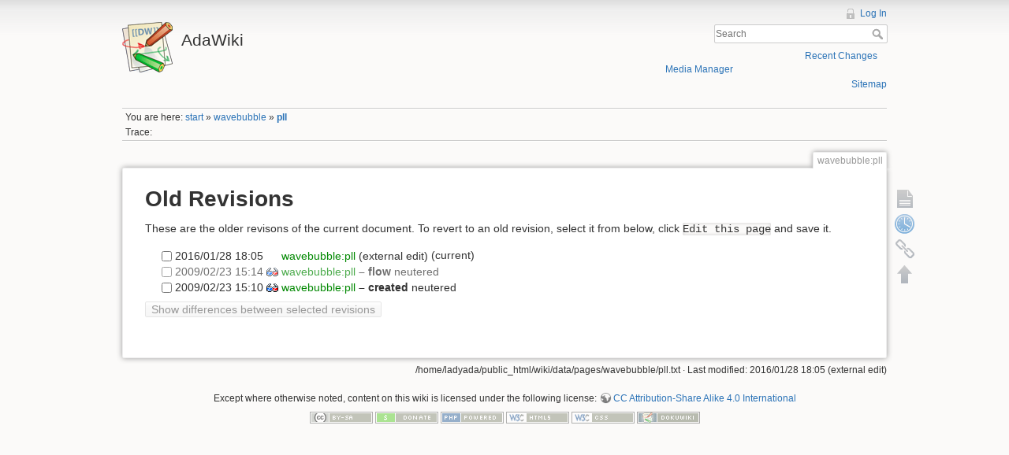

--- FILE ---
content_type: text/html; charset=utf-8
request_url: http://wiki.ladyada.net/wavebubble/pll?do=revisions
body_size: 11071
content:
<!DOCTYPE html>
<html lang="en" dir="ltr" class="no-js">
<head>
    <meta charset="utf-8" />
    <title>wavebubble:pll - Old revisions [AdaWiki]</title>
    <script>(function(H){H.className=H.className.replace(/\bno-js\b/,'js')})(document.documentElement)</script>
    <meta name="generator" content="DokuWiki"/>
<meta name="robots" content="noindex,nofollow"/>
<link rel="search" type="application/opensearchdescription+xml" href="/lib/exe/opensearch.php" title="AdaWiki"/>
<link rel="start" href="/"/>
<link rel="contents" href="/wavebubble/pll?do=index" title="Sitemap"/>
<link rel="alternate" type="application/rss+xml" title="Recent Changes" href="/feed.php"/>
<link rel="alternate" type="application/rss+xml" title="Current namespace" href="/feed.php?mode=list&amp;ns=wavebubble"/>
<link rel="alternate" type="text/html" title="Plain HTML" href="/_export/xhtml/wavebubble/pll"/>
<link rel="alternate" type="text/plain" title="Wiki Markup" href="/_export/raw/wavebubble/pll"/>
<link rel="stylesheet" type="text/css" href="/lib/exe/css.php?t=dokuwiki&amp;tseed=c503b46fe452c80cb097188d863f4b9e"/>
<!--[if gte IE 9]><!-->
<script type="text/javascript">/*<![CDATA[*/var NS='wavebubble';var JSINFO = {"id":"wavebubble:pll","namespace":"wavebubble"};
/*!]]>*/</script>
<script type="text/javascript" charset="utf-8" src="/lib/exe/jquery.php?tseed=d41d8cd98f00b204e9800998ecf8427e"></script>
<script type="text/javascript" charset="utf-8" src="/lib/exe/js.php?t=dokuwiki&amp;tseed=c503b46fe452c80cb097188d863f4b9e"></script>
<script type="text/javascript" charset="utf-8" src="/lib/plugins/googlemap3/googlemap3.js"></script>
<script type="text/javascript" charset="utf-8">/*<![CDATA[*/
function loadScript() {
  var script = document.createElement("script");
  script.type = "text/javascript";
  script.src = "http://maps.google.com/maps/api/js?sensor=false&callback=init_googlemap3";
  document.body.appendChild(script);
}
var googlscriptloaded = 0;

/*!]]>*/</script>
<!--<![endif]-->
    <meta name="viewport" content="width=device-width,initial-scale=1" />
    <link rel="shortcut icon" href="/lib/tpl/dokuwiki/images/favicon.ico" />
<link rel="apple-touch-icon" href="/lib/tpl/dokuwiki/images/apple-touch-icon.png" />
    </head>

<body>
    <!--[if lte IE 8 ]><div id="IE8"><![endif]-->
    <div id="dokuwiki__site"><div id="dokuwiki__top" class="site dokuwiki mode_revisions tpl_dokuwiki     ">

        
<!-- ********** HEADER ********** -->
<div id="dokuwiki__header"><div class="pad group">

    
    <div class="headings group">
        <ul class="a11y skip">
            <li><a href="#dokuwiki__content">skip to content</a></li>
        </ul>

        <h1><a href="/start"  accesskey="h" title="[H]"><img src="/lib/tpl/dokuwiki/images/logo.png" width="64" height="64" alt="" /> <span>AdaWiki</span></a></h1>
            </div>

    <div class="tools group">
        <!-- USER TOOLS -->
                    <div id="dokuwiki__usertools">
                <h3 class="a11y">User Tools</h3>
                <ul>
                    <li><a href="/wavebubble/pll?do=login&amp;sectok="  class="action login" rel="nofollow" title="Log In">Log In</a></li>                </ul>
            </div>
        
        <!-- SITE TOOLS -->
        <div id="dokuwiki__sitetools">
            <h3 class="a11y">Site Tools</h3>
            <form action="/start" accept-charset="utf-8" class="search" id="dw__search" method="get" role="search"><div class="no"><input type="hidden" name="do" value="search" /><input type="text" placeholder="Search" id="qsearch__in" accesskey="f" name="id" class="edit" title="[F]" /><button type="submit" title="Search">Search</button><div id="qsearch__out" class="ajax_qsearch JSpopup"></div></div></form>            <div class="mobileTools">
                <form action="/doku.php" method="get" accept-charset="utf-8"><div class="no"><input type="hidden" name="id" value="wavebubble:pll" /><select name="do" class="edit quickselect" title="Tools"><option value="">Tools</option><optgroup label="Page Tools"><option value="">Show page</option><option value="revisions">Old revisions</option><option value="backlink">Backlinks</option></optgroup><optgroup label="Site Tools"><option value="recent">Recent Changes</option><option value="media">Media Manager</option><option value="index">Sitemap</option></optgroup><optgroup label="User Tools"><option value="login">Log In</option></optgroup></select><button type="submit">&gt;</button></div></form>            </div>
            <ul>
                <li><a href="/wavebubble/pll?do=recent"  class="action recent" accesskey="r" rel="nofollow" title="Recent Changes [R]">Recent Changes</a></li><li><a href="/wavebubble/pll?do=media&amp;ns=wavebubble"  class="action media" rel="nofollow" title="Media Manager">Media Manager</a></li><li><a href="/wavebubble/pll?do=index"  class="action index" accesskey="x" rel="nofollow" title="Sitemap [X]">Sitemap</a></li>            </ul>
        </div>

    </div>

    <!-- BREADCRUMBS -->
            <div class="breadcrumbs">
                            <div class="youarehere"><span class="bchead">You are here: </span><span class="home"><bdi><a href="/start" class="wikilink1" title="start">start</a></bdi></span> » <bdi><a href="/wavebubble/start" class="wikilink1" title="wavebubble:start">wavebubble</a></bdi> » <bdi><span class="curid"><a href="/wavebubble/pll" class="wikilink1" title="wavebubble:pll">pll</a></span></bdi></div>
                                        <div class="trace"><span class="bchead">Trace:</span></div>
                    </div>
    


    <hr class="a11y" />
</div></div><!-- /header -->

        <div class="wrapper group">

            
            <!-- ********** CONTENT ********** -->
            <div id="dokuwiki__content"><div class="pad group">
                
                <div class="pageId"><span>wavebubble:pll</span></div>

                <div class="page group">
                                                            <!-- wikipage start -->
                    
<h1 class="sectionedit1" id="old_revisions">Old Revisions</h1>
<div class="level1">

<p>
These are the older revisons of the current document. To revert to an old revision, select it from below, click <code>Edit this page</code> and save it.
</p>

</div>
<form id="page__revisions" class="changes" method="post" action="" accept-charset="utf-8"><div class="no">
<input type="hidden" name="sectok" value="" /><ul >
<li >
<div class="li">
<input type="checkbox" name="rev2[]" value="current"/>
<span class="date">
2016/01/28 18:05</span>
<img src="/lib/images/blank.gif" width="15" height="11" alt="" /><a class="wikilink1" href="/wavebubble/pll?rev=1235402857">
wavebubble:pll</a>
<span class="user">
(external edit)</span>
(current)</div>
</li>
<li class="minor">
<div class="li">
<input type="checkbox" name="rev2[]" value="1235402057"/>
<span class="date">
2009/02/23 15:14</span>
<a class="diff_link" href="/wavebubble/pll?rev=1235402057&amp;do=diff">
<img src="/lib/images/diff.png" width="15" height="11" title="Show differences to current revisions" alt="Show differences to current revisions"/>
</a>
<a class="wikilink1" href="/wavebubble/pll?rev=1235402057">
wavebubble:pll</a>
<span class="sum">
 – <bdi>flow</bdi></span>
<span class="user">
<bdi>neutered</bdi></span>
</div>
</li>
<li >
<div class="li">
<input type="checkbox" name="rev2[]" value="1235401857"/>
<span class="date">
2009/02/23 15:10</span>
<a class="diff_link" href="/wavebubble/pll?rev=1235401857&amp;do=diff">
<img src="/lib/images/diff.png" width="15" height="11" title="Show differences to current revisions" alt="Show differences to current revisions"/>
</a>
<a class="wikilink1" href="/wavebubble/pll?rev=1235401857">
wavebubble:pll</a>
<span class="sum">
 – <bdi>created</bdi></span>
<span class="user">
<bdi>neutered</bdi></span>
</div>
</li>
</ul>
<button name="do[diff]" type="submit">Show differences between selected revisions</button>
</div></form>
<div class="pagenav"></div>
                    <!-- wikipage stop -->
                                    </div>

                <div class="docInfo"><bdi>/home/ladyada/public_html/wiki/data/pages/wavebubble/pll.txt</bdi> · Last modified: 2016/01/28 18:05 (external edit)</div>

                            </div></div><!-- /content -->

            <hr class="a11y" />

            <!-- PAGE ACTIONS -->
            <div id="dokuwiki__pagetools">
                <h3 class="a11y">Page Tools</h3>
                <div class="tools">
                    <ul>
                        <li><a href="/wavebubble/pll?do="  class="action show" accesskey="v" rel="nofollow" title="Show page [V]"><span>Show page</span></a></li><li><a href="/wavebubble/pll?do=revisions"  class="action revs" accesskey="o" rel="nofollow" title="Old revisions [O]"><span>Old revisions</span></a></li><li><a href="/wavebubble/pll?do=backlink"  class="action backlink" rel="nofollow" title="Backlinks"><span>Backlinks</span></a></li><li><a href="#dokuwiki__top"  class="action top" accesskey="t" rel="nofollow" title="Back to top [T]"><span>Back to top</span></a></li>                    </ul>
                </div>
            </div>
        </div><!-- /wrapper -->

        
<!-- ********** FOOTER ********** -->
<div id="dokuwiki__footer"><div class="pad">
    <div class="license">Except where otherwise noted, content on this wiki is licensed under the following license: <bdi><a href="http://creativecommons.org/licenses/by-sa/4.0/" rel="license" class="urlextern">CC Attribution-Share Alike 4.0 International</a></bdi></div>
    <div class="buttons">
        <a href="http://creativecommons.org/licenses/by-sa/4.0/" rel="license"><img src="/lib/images/license/button/cc-by-sa.png" alt="CC Attribution-Share Alike 4.0 International" /></a>        <a href="http://www.dokuwiki.org/donate" title="Donate" ><img
            src="/lib/tpl/dokuwiki/images/button-donate.gif" width="80" height="15" alt="Donate" /></a>
        <a href="http://www.php.net" title="Powered by PHP" ><img
            src="/lib/tpl/dokuwiki/images/button-php.gif" width="80" height="15" alt="Powered by PHP" /></a>
        <a href="http://validator.w3.org/check/referer" title="Valid HTML5" ><img
            src="/lib/tpl/dokuwiki/images/button-html5.png" width="80" height="15" alt="Valid HTML5" /></a>
        <a href="http://jigsaw.w3.org/css-validator/check/referer?profile=css3" title="Valid CSS" ><img
            src="/lib/tpl/dokuwiki/images/button-css.png" width="80" height="15" alt="Valid CSS" /></a>
        <a href="http://dokuwiki.org/" title="Driven by DokuWiki" ><img
            src="/lib/tpl/dokuwiki/images/button-dw.png" width="80" height="15" alt="Driven by DokuWiki" /></a>
    </div>
</div></div><!-- /footer -->

    </div></div><!-- /site -->

    <div class="no"><img src="/lib/exe/indexer.php?id=wavebubble%3Apll&amp;1768961540" width="2" height="1" alt="" /></div>
    <div id="screen__mode" class="no"></div>    <!--[if lte IE 8 ]></div><![endif]-->
</body>
</html>
